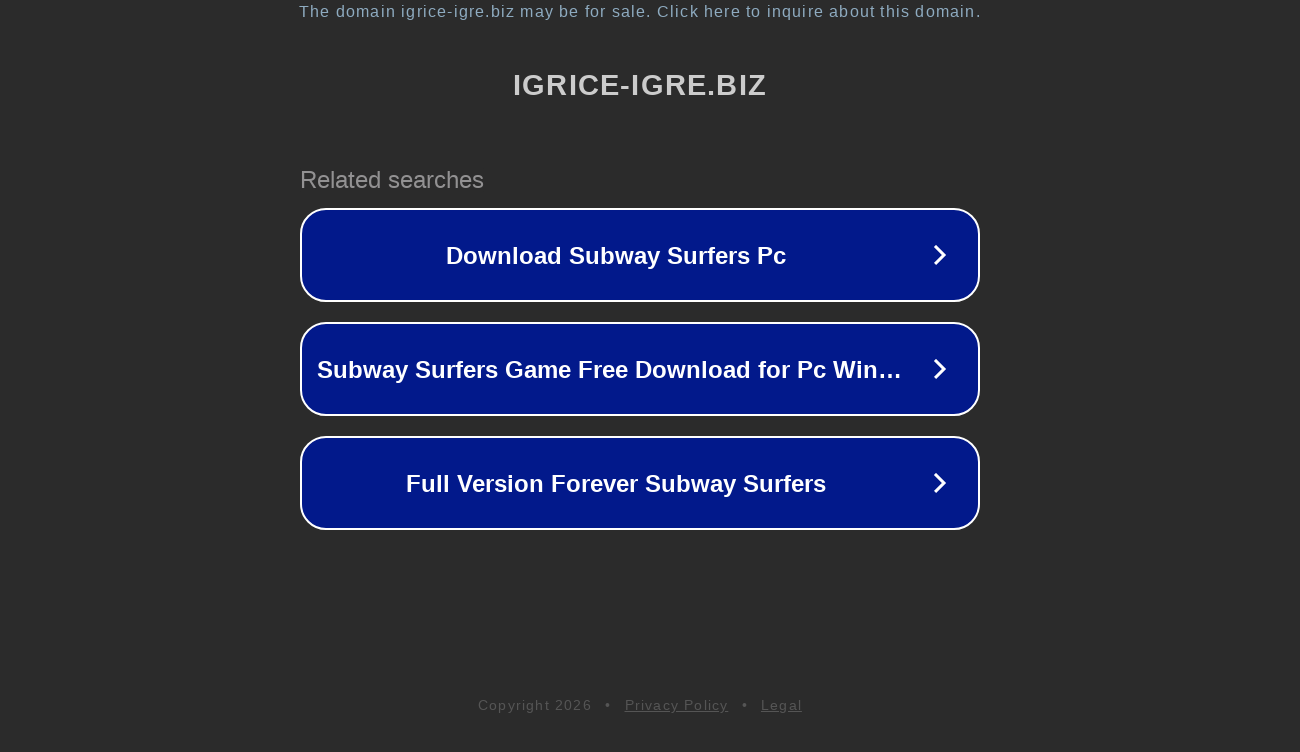

--- FILE ---
content_type: text/html; charset=utf-8
request_url: http://igrice-igre.biz/profile/3911959/antoinef47.htm
body_size: 1086
content:
<!doctype html>
<html data-adblockkey="MFwwDQYJKoZIhvcNAQEBBQADSwAwSAJBANDrp2lz7AOmADaN8tA50LsWcjLFyQFcb/P2Txc58oYOeILb3vBw7J6f4pamkAQVSQuqYsKx3YzdUHCvbVZvFUsCAwEAAQ==_zGS/uFPUpLRZyOtreDpuipsZs5twjoaDYBBxpqvYufTDXiGbO5j1sAa7SRkUcXV15M0Y/0kc74OWhttZJlkruA==" lang="en" style="background: #2B2B2B;">
<head>
    <meta charset="utf-8">
    <meta name="viewport" content="width=device-width, initial-scale=1">
    <link rel="icon" href="[data-uri]">
    <link rel="preconnect" href="https://www.google.com" crossorigin>
</head>
<body>
<div id="target" style="opacity: 0"></div>
<script>window.park = "[base64]";</script>
<script src="/buXFMiKhQ.js"></script>
</body>
</html>
